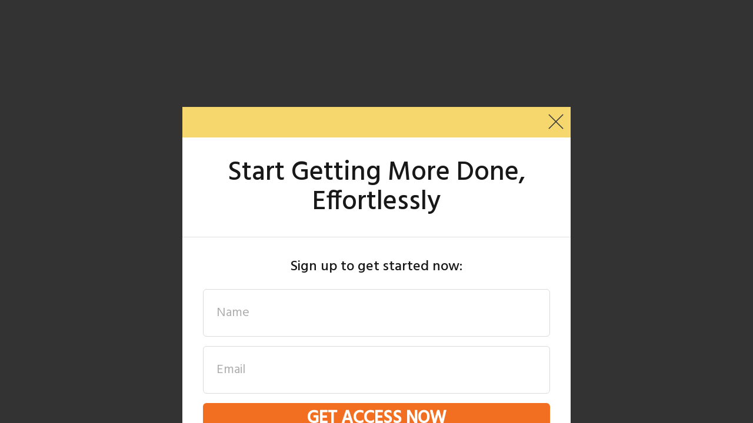

--- FILE ---
content_type: text/javascript
request_url: https://daisyjonathan.com/wp-content/plugins/thrive-visual-editor/editor/js/dist/modules/video.min.js?v=10.4.2&ver=10.4.2
body_size: 5742
content:
(()=>{var t={65017:t=>{!function(e){const o={};let a,i=!1;function n(t,e){const o=e?t.parents(".safari-ios-decoration-fix"):t.parents(".safari-ios-decoration-fix-none");t.toggleClass("tcb-no-perspective",e),o.toggleClass("safari-ios-decoration-fix",!e).toggleClass("safari-ios-decoration-fix-none",e)}function r(t,e){const o=t.parents(".tve_ea_thrive_animation");o.length&&o.toggleClass("tcb-no-transform",e)}o.init=function(){a=o.videoScrolled.bind(this),document.addEventListener("scroll",a),e(".tcb-float-close-button").each(((t,e)=>{e.addEventListener("click",o.closeFloatVideo.bind(this,e),!1)}))},o.destroyFloating=function(){document.removeEventListener("scroll",a),e(".tcb-float-close-button").each(((t,e)=>{e.removeEventListener("click",o.closeFloatVideo.bind(this,e))}))},o.closeFloatVideo=function(t){e(t).parent(".tcb-video-float-container").addClass("tcb-float-closed"),o.videoScrolled()},o.videoScrolled=function(){e('.thrv_responsive_video[data-float="true"] .tcb-video-float-container iframe, .thrv_responsive_video[data-float="true"] .tcb-video-float-container video, .thrv_responsive_video[data-float="true"] .tcb-video-float-container .tve_responsive_video-no_video').each(((t,o)=>{const a=e(o),s=a.parents(".tcb-video-float-container"),d=a.parents(".thrv_responsive_video"),c=d.attr("data-float-position"),l=d.find(".video_overlay_image").attr("style")||"";let p=TCB_Front.getDisplayType()[0],u=parseInt(e("#wpadminbar").height());if(s.hasClass("tcb-float-closed")||!function(t){if(t.parents(".tcb-post-list").length)return!1;const e="true"===t.attr("data-float"),o=t.attr("data-float-visibility");if(e&&!o)return!0;const a=TCB_Front.getDisplayType();return-1===o.indexOf(a)}(d)||TCB_Front.isInViewport(a.parents(".thrv_responsive_video"),parseInt(a.width))){if(s.removeClass(c).css({width:"",height:"","margin-top":""}).parents(".tcb-col,.thrv-content-box,.thrv-page-section,#content,.theme-section").css("z-index",""),d.find(".video_overlay_image").removeClass(c).css({cssText:l,height:"",width:""}),!i){const t=d.position().left,e={left:t,right:t+d.width()};c.includes("top")||c.includes("keep")?(e.top=-parseInt(d.attr(`data-float-width-${p}`)),s.css(e)):c.includes("bottom")&&(e.bottom=parseInt(TCB_Front.Utils.windowWidth()),s.css(e)),d.find(".video_overlay_image").css({top:"",left:"",bottom:"",right:"","margin-top":""}),i=!0}n(d,!1),r(d,!1)}else{void 0===d.attr(`data-float-width-${p}`)&&("m"===p&&(d.attr("data-float-width-m",TCB_Front.$window.width()+"px;"),d.attr("data-float-padding1-m",0),d.attr("data-float-padding2-m",0),u=0),"t"===p&&(p="d"));const t="height: "+function(t){const e=parseFloat(t.height()/t.width()).toFixed(2),o=TCB_Front.getDisplayType()[0],a=t.attr(`data-float-width-${o}`)||t.attr("data-float-width-d"),i=parseInt(a)*e;return a.includes("px")?i+"px":i*TCB_Front.$body.width()/100+"px"}(d)+" !important;",e="width: "+d.attr(`data-float-width-${p}`)+" !important;";let o="";if(c.includes("keep-original")){const t=d.attr(`data-float-padding1-${p}`);TCB_Front.Utils.hasAdminBar()&&u&&(o+=`margin-top: ${u}px;`),o+=`top: ${t} !important; `}else c.split("-").forEach(((t,e)=>{const a=d.attr(`data-float-padding${e+1}-${p}`);TCB_Front.Utils.hasAdminBar()&&t.includes("top")&&u&&(o+=`margin-top: ${u}px;`),o+=`${t}: ${a} !important; `}));c&&(s.addClass(c).css({cssText:e+t+o}).parents(".tcb-col,.thrv-content-box,.thrv-page-section,#content,.theme-section").css("z-index",(TCB_Front.highestZIndex||0)+10),a.css("height",""),d.find("video").length&&function(t){t.find("video").css({"object-fit":"cover",height:"100%"})}(d),d.find(".video_overlay_image").addClass(c).css({cssText:l+e+t+"z-index:100000 !important; top:inherit; left:inherit; bottom:inherit; right: inherit; margin-top: inherit;"}),n(d,!0),r(s,!0),i=!1)}}))},o.restoreFloatingVideos=function(){e(".thrv_responsive_video").each(((t,o)=>{const a=e(o),i=a.find(".tcb-video-float-container"),n=a.attr("data-float-position"),r=a.find(".video_overlay_image").attr("style")||"";i.removeClass(n).css({width:"",height:""}),a.find(".video_overlay_image").removeClass(n).css({cssText:r,height:"",width:"",top:"",left:"",bottom:"",right:"","margin-top":""})}))},t.exports=o}(ThriveGlobal.$j)},93890:(t,e,o)=>{t.exports=(t,e)=>{const a='.tcb-video-cover:not([data-preload="1"]) .tcb-video-cover-image',i=o(82368)(t,e),n=o(23814),r=[];class s{static initVideoLazyLoad(e){const o=e.find(".thrv_responsive_video.tcb-lazy-load");0!==o.length&&(TCB_Front.add_scroll_callback((e=>{e>0&&o.each(((e,o)=>{const i=t(o);if(s.hasVideoCover(i)){const t=i.find(a);t.length>0&&s.lazyLoadThumbnail(t)}else s.lazyLoadVideo(i,"external"===o.dataset.type)}))})),o.each(((e,o)=>{const a=t(o);a.off("click").on("pointerover",(()=>s.preconnectAssets(a))).on("click",(()=>s.lazyLoadVideo(a,"external"===o.dataset.type,!0)))})))}static preventIframeLoad(e,o,a){const i=t(o).closest(".thrv_responsive_video");return a&&!TCB_Front.Utils.isEditorPage()&&s.shouldLazyLoad(i)&&(e=!0),e}static shouldLazyLoad(t){return t.hasClass("tcb-lazy-load")&&(s.hasVideoCover(t)||!TCB_Front.isInViewport(t,-150)||s.isInsideScreenFiller(t))}static isInsideScreenFiller(t){return"hidden"===t.closest(".tve-leads-screen-filler").css("visibility")}static hasVideoCover(t){return t.find(".video_overlay_image, .tcb-video-cover").length>0}static lazyLoadVideo(e,o=!1,a=!1){const i=e.find(o?"source":"iframe"),n=i.attr("src");if(i.hasClass("tcb-video-lazy-loaded")||n&&n.length>0||!e.is(":visible")||s.isInsideScreenFiller(i)||!TCB_Front.isInViewport(e,-150)&&!a)return;i.hasClass("vooplayer")&&!TCB_Front.vooplayerScriptsLoaded&&(t.getScript("https://s3.spotlightr.com/assets/vooplayer.js"),TCB_Front.vooplayerScriptsLoaded=1);let r=i.attr("data-src");r&&"null"!==r&&(r=TCB_Front.Hooks.applyFilters("tcb.video.lazy_load.src",r,e),i.attr("src",r),o&&i.closest("video")[0].load()),i.removeAttr("data-src").addClass("tcb-dr-done tcb-video-lazy-loaded"),a&&TCB_Front.onVideoClick(e)}static lazyLoadThumbnails(e){e.find(a).each(((e,o)=>{const a=t(o);a.closest(".tcb-lazy-load").length>0&&s.lazyLoadThumbnail(a)}))}static lazyLoadThumbnail(t){if(!TCB_Front.Utils.isEditorPage()&&(t.hasClass("tcb-src-loaded")||!t.is(":visible")||!TCB_Front.isInViewport(t.closest(".thrv_responsive_video"),-250)))return;const e=t.attr("data-src");e&&"null"!==e&&t.attr("src",e),t.removeAttr("data-src"),TCB_Front.Utils.isEditorPage()||t.addClass("tcb-src-loaded")}static preconnectAssets(t){const e=t.attr("data-type");if(r.includes(e))return;let o=[];switch(e){case"youtube":o=i.getAssetsToPreconnect();break;case"vimeo":o=s.getVimeoAssetsToPreconnect();break;case"wistia":o=s.getWistiaAssetsToPreconnect();break;case"external":const e=t.find("source").attr("data-src");void 0!==e&&(o=[new URL(e).origin]);break;case"vooplayer":o=n.getAssetsToPreconnect()}o.forEach((t=>s.addPreconnectLink(t))),r.push(e)}static addPreconnectLink(t){const e=document.createElement("link");e.rel="preconnect",e.href=t,document.head.append(e)}static getVimeoAssetsToPreconnect(){return["https://f.vimeocdn.com","https://player.vimeo.com","https://i.vimeocdn.com"]}static getWistiaAssetsToPreconnect(){return["https://fast.wistia.net"]}}return s}},49814:(t,e,o)=>{t.exports=(t,e)=>{const a=o(42166),i=o(82368)(t,e),n=o(23814),r=o(70025)(t,e),s=o(93890)(t,e);class d{static get identifier(){return".thrv_responsive_video"}static init(){d.initHooks()}static initHooks(){t(e).on("tcb_after_dom_ready",(()=>d.onDomReady())).on("tcb_after_lightbox_open",((e,o)=>{t(o).find(`${d.identifier}:not([data-type="dynamic"])`).each(((e,o)=>d.autoplayVideo(t(o))))})).on("tcb_before_lightbox_close",((e,o)=>d.pauseVideos(t(o)))).on("tcb_on_content_hide",((e,o)=>d.pauseVideos(t(o)))).on("tve-content-revealed",((e,o)=>d.maybeAutoplayVideo(t(o)))).on("tcb_toggle_open",((e,o)=>d.maybeAutoplayVideo(t(o)))).on("tcb_toggle_close",((e,o)=>d.pauseVideos(t(o)))).on("tcb_on_content_show",((e,o)=>d.maybeAutoplayVideo(t(o)))).on("tve_after_content_toggle",((t,e,o)=>{o&&s.lazyLoadThumbnails(e)})),TCB_Front.Hooks.addFilter("tcb.is_iframe_load_prevented",s.preventIframeLoad)}static onDomReady(){const e=t("body");d.pauseVideos(t(".tve_p_lb_content")),d.pauseVideos(t(`${d.identifier}:hidden`)),i.onDomReady(),TCB_Front.Utils.isEditorPage()||(r.init(),d.maybeAutoplayVideo(e),d.initOnClickEvent(),s.initVideoLazyLoad(e)),n.onDOMReady(),t(".tcb-video-background-el").each(((t,e)=>e.parentNode.classList.add("tcb-video-background-parent")))}static initOnClickEvent(){t(d.identifier).off("click.thumbnail").on("click.thumbnail",(e=>d.onClick(t(e.currentTarget),e)))}static onClick(t,e){const o=t.find(".video_overlay_image, .tcb-video-cover"),n=t.find(".tcb-video-float-container.tcb-float-closed").length>0;let r=t.find(".tcb-responsive-video").attr("data-provider");if(r||(r=t.attr("data-type")),TCB_Front.Hooks.doAction("tcb.video.before_autoplay",t,r),a.isCustomProvider(r)){if(!n)switch(r){case"youtube":i.play(t);break;case"vimeo":a.playIframeVideo(t,o,d.vimeoAutoplayString);break;case"wistia":a.playIframeVideo(t,o,d.wistiaAutoplayString)}}else a.isSelfHosted(r)&&d.toggleHtmlVideoPlay(t,e);o.length>0&&o.fadeOut()}static toggleHtmlVideoPlay(e,o){if((e.find(".tcb-video-cover:visible").length>0||!TCB_Front.browser.safari)&&(void 0===o||0===t(o.target).closest(".tcb-float-close-button").length)){const a=e.find("video").get(0);function i(t){setTimeout((function(){a[t]()}))}i(a.paused?"play":"pause")}}static maybeAutoplayVideo(e){let o;o=void 0===e?t(`${d.identifier}:not([data-type="dynamic"])`):e.find(`${d.identifier}:not([data-type="dynamic"])`),o.each(((e,o)=>{const a=t(o);0===a.parents(".tve_p_lb_content").length&&d.autoplayVideo(a)}))}static autoplayVideo(t){if(1!==parseInt(t.attr("data-autoplay")))return;const e=t.attr("data-type");let o="";switch(e){case"youtube":o=`&${i.autoplayString}&${i.mutedString}`;break;case"vimeo":o=`&${d.vimeoAutoplayString}&${d.vimeoMutedString}`;break;case"wistia":o=`&${d.wistiaAutoplayString}&${d.wistiaMutedString}`}if(a.isCustomProvider(e)){const e=t.find("iframe");let a=e.attr("src")||e.attr("data-src");a&&0!==a.length&&-1===a.indexOf(o)&&(a.includes("?")?"?"===a.slice(-1)&&(o=o.substring(1)):o=`?${o.substring(1)}`,a+=o,e.attr({src:a,"data-src":a}))}else if(a.isSelfHosted(e)){const e=t.find("video").get(0);e&&(e.muted=!0,e.paused&&e.play())}}static pauseVideos(t){t.find("video").each(((t,e)=>e.pause()))}static get vimeoAutoplayString(){return"autoplay=1"}static get vimeoMutedString(){return"muted=1"}static get wistiaAutoplayString(){return"autoPlay=true"}static get wistiaMutedString(){return"muted=true"}}return window.TCB_Front.playBackgroundYoutube=i.playBackgroundVideos,window.TCB_Front.refreshBackgroundYoutube=i.refreshBackgroundVideos,window.TCB_Front.onVideoClick=d.onClick,window.TCB_Front.changeAutoplayVideo=d.maybeAutoplayVideo,window.TCB_Front.makeAutoplayVideo=d.autoplayVideo,window.TCB_Front.Video=d,window.TCB_Front.floating=o(65017),d}},70025:(t,e,o)=>{t.exports=(t,e)=>{const a=o(82368)(t,e);let i=null;class n{static init(){t('div[data-reporting-enabled="1"], iframe[data-reporting-enabled="1"]').each(((e,o)=>n.initVideo(t(o)))),TCB_Front.Hooks.addAction("tcb.video.init_reporting",(t=>n.initVideo(t)))}static initVideo(t){const e=t.attr("data-type");let o,r=0,s=0,d=["custom","external"].includes(e)?t.find("source").attr("src"):t.attr("data-url");d=d.replace("#t=0.1","");const c=()=>(n.saveRange(r,r+5,d),r+=5,r),l={onPlay:t=>{s||(s=1,n.triggerVideoStart(d)),r=t,clearInterval(o),o=setInterval(c,5e3)},onPause:t=>{clearInterval(o),0!==t&&r<t&&Math.abs(t-r)<5&&n.saveRange(r,t,d)},onEnd:t=>{n.saveRange(r,t,d),clearInterval(o),TCB_Front.Hooks.doAction("tcb.video.on_end",i)},onBuffer:t=>{r=t,clearInterval(o),o=setInterval(c,5e3)}};switch(e){case"youtube":a.initReportingEvents(t,l);break;case"vimeo":n.initVimeoEvents(t,l);break;case"wistia":n.initWistiaEvents(t,l);break;case"custom":case"external":n.initHtmlEvents(t,l)}}static initVimeoEvents(o,a){if(void 0===e.Vimeo)return void t.getScript("https://player.vimeo.com/api/player.js",(()=>n.initVimeoEvents(o,a)));const i=0===o.find("iframe").length?o:o.find("iframe"),r=new e.Vimeo.Player(i);r.on("play",(()=>r.getCurrentTime().then(a.onPlay))),r.on("pause",(()=>r.getCurrentTime().then(a.onPause))),r.on("ended",(()=>r.getCurrentTime().then(a.onEnd))),r.on("seeking",(()=>r.getCurrentTime().then(a.onBuffer)))}static initWistiaEvents(o,a){const i=o.find("iframe");let r=i.attr("data-code");if(0!==i.length)i.addClass("wistia_embed");else{const t=o.attr("data-url");r=t.substring(t.lastIndexOf("/")+1)}void 0!==e._wq?e._wq.push({id:r,onReady(t){t.bind("play",(()=>a.onPlay(t.time()))).bind("pause",(()=>a.onPause(t.time()))).bind("end",(()=>a.onEnd(t.time()))).bind("seek",(()=>a.onBuffer(t.time())))}}):t.getScript("//fast.wistia.com/assets/external/E-v1.js",(()=>n.initWistiaEvents(o,a)))}static initHtmlEvents(t,e){const o=t.find("video"),a=()=>o[0].currentTime;o.on("play",(()=>e.onPlay(a()))).on("pause",(()=>e.onPause(a()))).on("ended",(()=>e.onEnd(a())))}static triggerVideoStart(t){TCB_Front.Utils.restAjax({route:tve_frontend_options.routes.video_reporting+"/video_started",data:{video_url:t,user_id:tve_frontend_options.current_user.id,post_id:tve_frontend_options.post_id}})}static saveRange(t,e,o){var a;TCB_Front.Utils.restAjax({route:tve_frontend_options.routes.video_reporting+"/save_range",data:{video_url:o,user_id:null!==(a=tve_frontend_options.current_user.id)&&void 0!==a?a:0,post_id:tve_frontend_options.post_id,range_start:Math.round(t),range_end:Math.round(e)}}).done((t=>{i=t,TCB_Front.Hooks.doAction("tcb.video.after_save_range",t)}))}}return n}},42166:t=>{const e=["youtube","vimeo","wistia"],o=["self","external","custom"];t.exports=class{static isCustomProvider(t){return e.includes(t)}static isSelfHosted(t){return o.includes(t)}static playIframeVideo(t,e,o){const a=t.find("iframe"),i=document.createElement("iframe"),n=TCB_Front.Utils.getAttr(a);a.remove(),n.allow="autoplay",n.src=`${n.src}${n.src.includes("?")?"&":"?"}${o}`;for(const t in n)try{i.setAttribute(t,n[t])}catch(e){console.warn(`${t} is an invalid attribute name`)}e.replaceWith(i),i.focus()}}},23814:t=>{(e=>{class o{static onDOMReady(){document.addEventListener("vooPlayerReady",o.playBackgroundVoo,!1),document.addEventListener("vooPlayerReady",o.changeVooOnPlay,!1),TCB_Front.Utils.isEditorPage()?e(".tcb-video-background-el iframe.tcb-voo-bg").each((function(){const t=TVE.inner_$(this),e=t.attr("src");t.attr("src",e)})):(e('.thrv_responsive_video[data-type="vooplayer"]').each(((t,o)=>{const a=e(o),i=a.outerHeight(),n=a.find(".tcb-video-cover,.video_overlay_image"),r=a.find("iframe");n.length>0&&r.length>0&&(a.find(".video-skin-player").css("z-index","-1"),r.before(n.css({height:r.height(),"max-height":i})),r.css("max-height",i))})),TCB_Front.floating.init()),TCB_Front.Hooks.addAction("tcb.video.before_autoplay",((t,e)=>{"vooplayer"===e&&t.find(".video-skin-player").css("z-index","")}))}static playBackgroundVoo(){e("iframe.tcb-voo-bg").each(((t,e)=>{const o=()=>{vooAPI(e.dataset.playerid,"onEnded",null,o),vooAPI(e.dataset.playerid,"play"),vooAPI(e.dataset.playerid,"volume",[0])};o()}))}static changeVooOnPlay(t=TCB_Front.$body){t&&t.jquery||(t=TCB_Front.$body),t.find("iframe.video-player-container").each(((t,o)=>{const a=()=>{e(o).css("pointer-events",""),e(o).parent().find("#theImg").remove()};o.src?a():vooAPI(o.dataset.playerid,"onPlay",null,(()=>{a()}))}))}static getAssetsToPreconnect(){return["https://s3.spotlightr.com"]}}t.exports=o,window.TCB_Front.changeVooOnPlay=o.changeVooOnPlay})(ThriveGlobal.$j)},65465:t=>{t.exports=(t,e)=>{class o{static initialize(t){e.onYouTubeIframeAPIReady=()=>{TCB_Front.youtubeApiFetched=1,t()},o.fetchIframeApi()}static isApiInitialized(){return 1===TCB_Front.youtubeApiFetched||void 0!==e.YT&&void 0!==e.YT.Player}static fetchIframeApi(){t.ajax({url:"https://www.youtube.com/iframe_api",type:"get",crossDomain:!0,cache:!0,dataType:"script"})}static getDefaultPlayerParameters(t,e=!1){const o={autoplay:1,cc_load_policy:0,controls:0,disablekb:1,fs:0,iv_load_policy:0,modestbranding:1,playsinline:1,rel:0,showinfo:0,playlist:t};return e&&(o.loop=1,o.listType="playlist"),o}static isPlaylist(t){return t&&34===t.length}static getAssetsToPreconnect(){return["https://www.youtube.com","https://www.google.com","https://googleads.g.doubleclick.net","https://static.doubleclick.net","https://www.gstatic.com"]}}return o}},69997:(t,e,o)=>{t.exports=(t,e)=>{const a=o(65465)(t,e),i=".tcb-yt-bg";class n{static resetVideo(t){const e=t.find(i);if(e.length>0){const t=e.closest(".tcb-video-background-el"),o=TVE.Components.background.controls.video.video_settings.get_embed_code("background");t.html(o),n.play(t.find(i))}}static play(e=t(`div${i}:visible`)){e.length&&(a.isApiInitialized()?e.each(((e,o)=>{const i=o.getAttribute("data-yt-id");let n;n=a.isPlaylist(i)?new YT.Player(o.id,{playerVars:a.getDefaultPlayerParameters(i,!0),events:{onReady:t=>t.target.mute(),onStateChange:t=>t.target.mute()}}):new YT.Player(o.id,{videoId:i,playerVars:a.getDefaultPlayerParameters(i),events:{onReady:t=>{t.target.mute(),t.target.playVideo()},onStateChange:t=>{t.target&&t.target.mute&&t.target.mute(),t.data===(YT.PlayerState.ENDED||0)&&t.target.playVideo()}}}),TCB_Front.latestYoutubeBackgroundPlayerInstance=n,t(n.getIframe()).data("tcb-yt-player",n)})):a.initialize((()=>n.play(e))))}static refreshVideos(){e.YT&&e.YT.Player&&t(`iframe${i}`).each(((e,o)=>{const a=t(o);a.data("tcb-yt-player")||n.play(a)}))}}return n}},82368:(t,e,o)=>{t.exports=(t,e)=>{const a=o(69997)(t,e),i=o(65465)(t,e);class n{static onDomReady(){n.initHooks(),n.playBackgroundVideos()}static initHooks(){TCB_Front.Utils.isEditorPage()?(TVE.add_action("tcb.element.duplicate",((t,e)=>a.resetVideo(e))),["sync","activate","create_display"].forEach((t=>TVE.add_action(`tve.conditional_display.${t}`,(t=>a.resetVideo(t)))))):(TCB_Front.Hooks.addFilter("tcb.video.lazy_load.src",((t,e)=>(t.includes("&enablejsapi=1")||"youtube"!==e.attr("data-type")||(t+="&enablejsapi=1"),t))),TCB_Front.Hooks.addAction("tcb.video.before_autoplay",((e,o)=>{if("youtube"!==o)return;const a=e.find("iframe")[0];t.each(a.attributes,((t,e)=>{let o=!1;e&&e.name.includes("data-gtm-yt-inspected")&&(a.removeAttribute(e.name),o=!0),o&&a.removeAttribute("id")}))})))}static play(e){if(!i.isApiInitialized())return void i.initialize((()=>n.play(e)));const o=e.find("iframe"),a=t("<div>"),r=TCB_Front.Utils.getAttr(o),s=new URL(TCB_Front.Utils.addHttp(o.attr("src"))),d=o.attr("data-code")?o.attr("data-code"):s.pathname.replace("/embed/",""),c=Object.fromEntries(s.searchParams.entries());c.autoplay=1,o.remove(),e.find(".video_overlay_image, .tcb-video-cover").replaceWith(a),1===parseInt(e.attr("data-reporting-enabled"))&&TCB_Front.Hooks.doAction("tcb.video.init_reporting",e),TCB_Front.latestYoutubePlayerInstance=n.initYoutubePlayer(a,d,c),delete r.src;const l=e.find("iframe")[0];for(const t in r)try{l.setAttribute(t,r[t])}catch(e){console.warn(`${t} is an invalid attribute name`)}}static initYoutubePlayer(t,e,o){return new YT.Player(t[0],{videoId:e,playerVars:o,width:"100%",events:{onReady:t=>t.target.playVideo(),onError:t=>console.warn(t)}})}static initReportingEvents(t,e){if(!i.isApiInitialized())return void i.initialize((()=>n.initReportingEvents(t,e)));let o=t.find("iframe")[0];if(0===t.find("iframe").length){const e=t.attr("src")+"&enablejsapi=1";t.attr("src",e),o=t[0]}new YT.Player(o,{events:{onStateChange:t=>{var o,a;const i=t.data,n=(null==t||null===(o=t.target)||void 0===o||null===(a=o.playerInfo)||void 0===a?void 0:a.currentTime)||0;switch(i){case YT.PlayerState.PLAYING:e.onPlay(n);break;case YT.PlayerState.PAUSED:e.onPause(n);break;case YT.PlayerState.ENDED:e.onEnd(n);break;case YT.PlayerState.BUFFERING:e.onBuffer(n)}}}})}static playBackgroundVideos(t){a.play(t)}static refreshBackgroundVideos(){a.refreshVideos()}static getAssetsToPreconnect(){return i.getAssetsToPreconnect()}static get autoplayString(){return"autoplay=1"}static get mutedString(){return"mute=1"}}return window.TCB_Front.Youtube=n,n}}},e={};function o(a){var i=e[a];if(void 0!==i)return i.exports;var n=e[a]={exports:{}};return t[a](n,n.exports,o),n.exports}void 0===TCB_Front.js_modules.video&&TCB_Front.setModuleLoadedStatus("video",!1),(t=>{if(TCB_Front.isModuleLoaded("video"))return;const e=o(49814)(t,window);e.init(),window.TCB_Front.video=e,TCB_Front.setModuleLoadedStatus("video",!0)})(ThriveGlobal.$j)})();